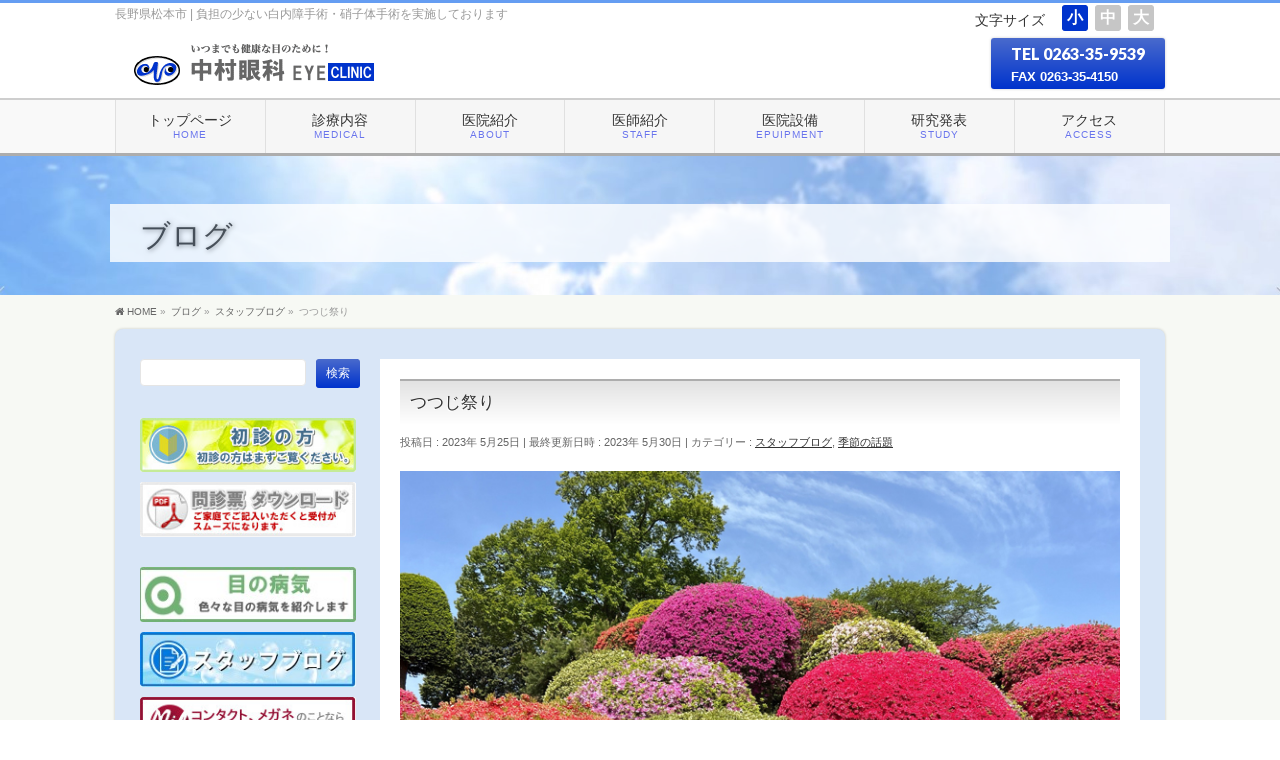

--- FILE ---
content_type: text/html; charset=UTF-8
request_url: http://www.nakamura-ganka.com/kisetsunowadai/57448
body_size: 56746
content:
<!DOCTYPE html>



<!--[if IE]>



<meta http-equiv="X-UA-Compatible" content="IE=Edge">



<![endif]-->



<html xmlns:fb="http://ogp.me/ns/fb#" lang="ja">



<head>



<meta charset="UTF-8" />



<link rel="start" href="https://www.nakamura-ganka.com" title="HOME" />







<!--[if lte IE 8]>
<link rel="stylesheet" type="text/css" media="all" href="http://www.nakamura-ganka.com/main/wp-content/themes/biz-vektor-child/style_oldie.css" />
<![endif]-->



<meta id="viewport" name="viewport" content="width=device-width, initial-scale=1">



<title>つつじ祭り | 医療法人 中村眼科</title>
<!--[if lt IE 9]><script src="http://www.nakamura-ganka.com/main/wp-content/themes/biz-vektor/js/html5.js"></script><![endif]-->
<meta name='robots' content='max-image-preview:large' />
	<style>img:is([sizes="auto" i], [sizes^="auto," i]) { contain-intrinsic-size: 3000px 1500px }</style>
	<link rel='dns-prefetch' href='//maxcdn.bootstrapcdn.com' />
<link rel='dns-prefetch' href='//fonts.googleapis.com' />
<link rel="alternate" type="application/rss+xml" title="医療法人 中村眼科 &raquo; フィード" href="https://www.nakamura-ganka.com/feed" />
<link rel="alternate" type="application/rss+xml" title="医療法人 中村眼科 &raquo; コメントフィード" href="https://www.nakamura-ganka.com/comments/feed" />
<link rel="alternate" type="application/rss+xml" title="医療法人 中村眼科 &raquo; つつじ祭り のコメントのフィード" href="https://www.nakamura-ganka.com/kisetsunowadai/57448/feed" />
<meta name="description" content="岡谷市鶴峯公園のつつじ祭りに行ってきました。 今年は５/３～５/１４まで開催されました。 一つ一つの株が大きく、きれいに丸く手入れがされてあり、美しく可憐なつつじたちでした。鶴峯公園がつつじの名所になったのは昭和初期。村でつつじを植えようと３００株を購入したところ、業者さんの勘違いで貸車３台分のつつじが届き、返品も出来ず、村民が何日もかけて植えたそうです。きれいなお花は心癒されますね。ゴールデンウイークの良い思い出になりました。" />
<style type="text/css">.keyColorBG,.keyColorBGh:hover,.keyColor_bg,.keyColor_bg_hover:hover{background-color: #adadad;}.keyColorCl,.keyColorClh:hover,.keyColor_txt,.keyColor_txt_hover:hover{color: #adadad;}.keyColorBd,.keyColorBdh:hover,.keyColor_border,.keyColor_border_hover:hover{border-color: #adadad;}.color_keyBG,.color_keyBGh:hover,.color_key_bg,.color_key_bg_hover:hover{background-color: #adadad;}.color_keyCl,.color_keyClh:hover,.color_key_txt,.color_key_txt_hover:hover{color: #adadad;}.color_keyBd,.color_keyBdh:hover,.color_key_border,.color_key_border_hover:hover{border-color: #adadad;}</style>
<script type="text/javascript">
/* <![CDATA[ */
window._wpemojiSettings = {"baseUrl":"https:\/\/s.w.org\/images\/core\/emoji\/16.0.1\/72x72\/","ext":".png","svgUrl":"https:\/\/s.w.org\/images\/core\/emoji\/16.0.1\/svg\/","svgExt":".svg","source":{"concatemoji":"http:\/\/www.nakamura-ganka.com\/main\/wp-includes\/js\/wp-emoji-release.min.js?ver=6.8.3"}};
/*! This file is auto-generated */
!function(s,n){var o,i,e;function c(e){try{var t={supportTests:e,timestamp:(new Date).valueOf()};sessionStorage.setItem(o,JSON.stringify(t))}catch(e){}}function p(e,t,n){e.clearRect(0,0,e.canvas.width,e.canvas.height),e.fillText(t,0,0);var t=new Uint32Array(e.getImageData(0,0,e.canvas.width,e.canvas.height).data),a=(e.clearRect(0,0,e.canvas.width,e.canvas.height),e.fillText(n,0,0),new Uint32Array(e.getImageData(0,0,e.canvas.width,e.canvas.height).data));return t.every(function(e,t){return e===a[t]})}function u(e,t){e.clearRect(0,0,e.canvas.width,e.canvas.height),e.fillText(t,0,0);for(var n=e.getImageData(16,16,1,1),a=0;a<n.data.length;a++)if(0!==n.data[a])return!1;return!0}function f(e,t,n,a){switch(t){case"flag":return n(e,"\ud83c\udff3\ufe0f\u200d\u26a7\ufe0f","\ud83c\udff3\ufe0f\u200b\u26a7\ufe0f")?!1:!n(e,"\ud83c\udde8\ud83c\uddf6","\ud83c\udde8\u200b\ud83c\uddf6")&&!n(e,"\ud83c\udff4\udb40\udc67\udb40\udc62\udb40\udc65\udb40\udc6e\udb40\udc67\udb40\udc7f","\ud83c\udff4\u200b\udb40\udc67\u200b\udb40\udc62\u200b\udb40\udc65\u200b\udb40\udc6e\u200b\udb40\udc67\u200b\udb40\udc7f");case"emoji":return!a(e,"\ud83e\udedf")}return!1}function g(e,t,n,a){var r="undefined"!=typeof WorkerGlobalScope&&self instanceof WorkerGlobalScope?new OffscreenCanvas(300,150):s.createElement("canvas"),o=r.getContext("2d",{willReadFrequently:!0}),i=(o.textBaseline="top",o.font="600 32px Arial",{});return e.forEach(function(e){i[e]=t(o,e,n,a)}),i}function t(e){var t=s.createElement("script");t.src=e,t.defer=!0,s.head.appendChild(t)}"undefined"!=typeof Promise&&(o="wpEmojiSettingsSupports",i=["flag","emoji"],n.supports={everything:!0,everythingExceptFlag:!0},e=new Promise(function(e){s.addEventListener("DOMContentLoaded",e,{once:!0})}),new Promise(function(t){var n=function(){try{var e=JSON.parse(sessionStorage.getItem(o));if("object"==typeof e&&"number"==typeof e.timestamp&&(new Date).valueOf()<e.timestamp+604800&&"object"==typeof e.supportTests)return e.supportTests}catch(e){}return null}();if(!n){if("undefined"!=typeof Worker&&"undefined"!=typeof OffscreenCanvas&&"undefined"!=typeof URL&&URL.createObjectURL&&"undefined"!=typeof Blob)try{var e="postMessage("+g.toString()+"("+[JSON.stringify(i),f.toString(),p.toString(),u.toString()].join(",")+"));",a=new Blob([e],{type:"text/javascript"}),r=new Worker(URL.createObjectURL(a),{name:"wpTestEmojiSupports"});return void(r.onmessage=function(e){c(n=e.data),r.terminate(),t(n)})}catch(e){}c(n=g(i,f,p,u))}t(n)}).then(function(e){for(var t in e)n.supports[t]=e[t],n.supports.everything=n.supports.everything&&n.supports[t],"flag"!==t&&(n.supports.everythingExceptFlag=n.supports.everythingExceptFlag&&n.supports[t]);n.supports.everythingExceptFlag=n.supports.everythingExceptFlag&&!n.supports.flag,n.DOMReady=!1,n.readyCallback=function(){n.DOMReady=!0}}).then(function(){return e}).then(function(){var e;n.supports.everything||(n.readyCallback(),(e=n.source||{}).concatemoji?t(e.concatemoji):e.wpemoji&&e.twemoji&&(t(e.twemoji),t(e.wpemoji)))}))}((window,document),window._wpemojiSettings);
/* ]]> */
</script>
<style id='wp-emoji-styles-inline-css' type='text/css'>

	img.wp-smiley, img.emoji {
		display: inline !important;
		border: none !important;
		box-shadow: none !important;
		height: 1em !important;
		width: 1em !important;
		margin: 0 0.07em !important;
		vertical-align: -0.1em !important;
		background: none !important;
		padding: 0 !important;
	}
</style>
<link rel='stylesheet' id='wp-block-library-css' href='http://www.nakamura-ganka.com/main/wp-includes/css/dist/block-library/style.min.css?ver=6.8.3' type='text/css' media='all' />
<style id='classic-theme-styles-inline-css' type='text/css'>
/*! This file is auto-generated */
.wp-block-button__link{color:#fff;background-color:#32373c;border-radius:9999px;box-shadow:none;text-decoration:none;padding:calc(.667em + 2px) calc(1.333em + 2px);font-size:1.125em}.wp-block-file__button{background:#32373c;color:#fff;text-decoration:none}
</style>
<style id='global-styles-inline-css' type='text/css'>
:root{--wp--preset--aspect-ratio--square: 1;--wp--preset--aspect-ratio--4-3: 4/3;--wp--preset--aspect-ratio--3-4: 3/4;--wp--preset--aspect-ratio--3-2: 3/2;--wp--preset--aspect-ratio--2-3: 2/3;--wp--preset--aspect-ratio--16-9: 16/9;--wp--preset--aspect-ratio--9-16: 9/16;--wp--preset--color--black: #000000;--wp--preset--color--cyan-bluish-gray: #abb8c3;--wp--preset--color--white: #ffffff;--wp--preset--color--pale-pink: #f78da7;--wp--preset--color--vivid-red: #cf2e2e;--wp--preset--color--luminous-vivid-orange: #ff6900;--wp--preset--color--luminous-vivid-amber: #fcb900;--wp--preset--color--light-green-cyan: #7bdcb5;--wp--preset--color--vivid-green-cyan: #00d084;--wp--preset--color--pale-cyan-blue: #8ed1fc;--wp--preset--color--vivid-cyan-blue: #0693e3;--wp--preset--color--vivid-purple: #9b51e0;--wp--preset--gradient--vivid-cyan-blue-to-vivid-purple: linear-gradient(135deg,rgba(6,147,227,1) 0%,rgb(155,81,224) 100%);--wp--preset--gradient--light-green-cyan-to-vivid-green-cyan: linear-gradient(135deg,rgb(122,220,180) 0%,rgb(0,208,130) 100%);--wp--preset--gradient--luminous-vivid-amber-to-luminous-vivid-orange: linear-gradient(135deg,rgba(252,185,0,1) 0%,rgba(255,105,0,1) 100%);--wp--preset--gradient--luminous-vivid-orange-to-vivid-red: linear-gradient(135deg,rgba(255,105,0,1) 0%,rgb(207,46,46) 100%);--wp--preset--gradient--very-light-gray-to-cyan-bluish-gray: linear-gradient(135deg,rgb(238,238,238) 0%,rgb(169,184,195) 100%);--wp--preset--gradient--cool-to-warm-spectrum: linear-gradient(135deg,rgb(74,234,220) 0%,rgb(151,120,209) 20%,rgb(207,42,186) 40%,rgb(238,44,130) 60%,rgb(251,105,98) 80%,rgb(254,248,76) 100%);--wp--preset--gradient--blush-light-purple: linear-gradient(135deg,rgb(255,206,236) 0%,rgb(152,150,240) 100%);--wp--preset--gradient--blush-bordeaux: linear-gradient(135deg,rgb(254,205,165) 0%,rgb(254,45,45) 50%,rgb(107,0,62) 100%);--wp--preset--gradient--luminous-dusk: linear-gradient(135deg,rgb(255,203,112) 0%,rgb(199,81,192) 50%,rgb(65,88,208) 100%);--wp--preset--gradient--pale-ocean: linear-gradient(135deg,rgb(255,245,203) 0%,rgb(182,227,212) 50%,rgb(51,167,181) 100%);--wp--preset--gradient--electric-grass: linear-gradient(135deg,rgb(202,248,128) 0%,rgb(113,206,126) 100%);--wp--preset--gradient--midnight: linear-gradient(135deg,rgb(2,3,129) 0%,rgb(40,116,252) 100%);--wp--preset--font-size--small: 13px;--wp--preset--font-size--medium: 20px;--wp--preset--font-size--large: 36px;--wp--preset--font-size--x-large: 42px;--wp--preset--spacing--20: 0.44rem;--wp--preset--spacing--30: 0.67rem;--wp--preset--spacing--40: 1rem;--wp--preset--spacing--50: 1.5rem;--wp--preset--spacing--60: 2.25rem;--wp--preset--spacing--70: 3.38rem;--wp--preset--spacing--80: 5.06rem;--wp--preset--shadow--natural: 6px 6px 9px rgba(0, 0, 0, 0.2);--wp--preset--shadow--deep: 12px 12px 50px rgba(0, 0, 0, 0.4);--wp--preset--shadow--sharp: 6px 6px 0px rgba(0, 0, 0, 0.2);--wp--preset--shadow--outlined: 6px 6px 0px -3px rgba(255, 255, 255, 1), 6px 6px rgba(0, 0, 0, 1);--wp--preset--shadow--crisp: 6px 6px 0px rgba(0, 0, 0, 1);}:where(.is-layout-flex){gap: 0.5em;}:where(.is-layout-grid){gap: 0.5em;}body .is-layout-flex{display: flex;}.is-layout-flex{flex-wrap: wrap;align-items: center;}.is-layout-flex > :is(*, div){margin: 0;}body .is-layout-grid{display: grid;}.is-layout-grid > :is(*, div){margin: 0;}:where(.wp-block-columns.is-layout-flex){gap: 2em;}:where(.wp-block-columns.is-layout-grid){gap: 2em;}:where(.wp-block-post-template.is-layout-flex){gap: 1.25em;}:where(.wp-block-post-template.is-layout-grid){gap: 1.25em;}.has-black-color{color: var(--wp--preset--color--black) !important;}.has-cyan-bluish-gray-color{color: var(--wp--preset--color--cyan-bluish-gray) !important;}.has-white-color{color: var(--wp--preset--color--white) !important;}.has-pale-pink-color{color: var(--wp--preset--color--pale-pink) !important;}.has-vivid-red-color{color: var(--wp--preset--color--vivid-red) !important;}.has-luminous-vivid-orange-color{color: var(--wp--preset--color--luminous-vivid-orange) !important;}.has-luminous-vivid-amber-color{color: var(--wp--preset--color--luminous-vivid-amber) !important;}.has-light-green-cyan-color{color: var(--wp--preset--color--light-green-cyan) !important;}.has-vivid-green-cyan-color{color: var(--wp--preset--color--vivid-green-cyan) !important;}.has-pale-cyan-blue-color{color: var(--wp--preset--color--pale-cyan-blue) !important;}.has-vivid-cyan-blue-color{color: var(--wp--preset--color--vivid-cyan-blue) !important;}.has-vivid-purple-color{color: var(--wp--preset--color--vivid-purple) !important;}.has-black-background-color{background-color: var(--wp--preset--color--black) !important;}.has-cyan-bluish-gray-background-color{background-color: var(--wp--preset--color--cyan-bluish-gray) !important;}.has-white-background-color{background-color: var(--wp--preset--color--white) !important;}.has-pale-pink-background-color{background-color: var(--wp--preset--color--pale-pink) !important;}.has-vivid-red-background-color{background-color: var(--wp--preset--color--vivid-red) !important;}.has-luminous-vivid-orange-background-color{background-color: var(--wp--preset--color--luminous-vivid-orange) !important;}.has-luminous-vivid-amber-background-color{background-color: var(--wp--preset--color--luminous-vivid-amber) !important;}.has-light-green-cyan-background-color{background-color: var(--wp--preset--color--light-green-cyan) !important;}.has-vivid-green-cyan-background-color{background-color: var(--wp--preset--color--vivid-green-cyan) !important;}.has-pale-cyan-blue-background-color{background-color: var(--wp--preset--color--pale-cyan-blue) !important;}.has-vivid-cyan-blue-background-color{background-color: var(--wp--preset--color--vivid-cyan-blue) !important;}.has-vivid-purple-background-color{background-color: var(--wp--preset--color--vivid-purple) !important;}.has-black-border-color{border-color: var(--wp--preset--color--black) !important;}.has-cyan-bluish-gray-border-color{border-color: var(--wp--preset--color--cyan-bluish-gray) !important;}.has-white-border-color{border-color: var(--wp--preset--color--white) !important;}.has-pale-pink-border-color{border-color: var(--wp--preset--color--pale-pink) !important;}.has-vivid-red-border-color{border-color: var(--wp--preset--color--vivid-red) !important;}.has-luminous-vivid-orange-border-color{border-color: var(--wp--preset--color--luminous-vivid-orange) !important;}.has-luminous-vivid-amber-border-color{border-color: var(--wp--preset--color--luminous-vivid-amber) !important;}.has-light-green-cyan-border-color{border-color: var(--wp--preset--color--light-green-cyan) !important;}.has-vivid-green-cyan-border-color{border-color: var(--wp--preset--color--vivid-green-cyan) !important;}.has-pale-cyan-blue-border-color{border-color: var(--wp--preset--color--pale-cyan-blue) !important;}.has-vivid-cyan-blue-border-color{border-color: var(--wp--preset--color--vivid-cyan-blue) !important;}.has-vivid-purple-border-color{border-color: var(--wp--preset--color--vivid-purple) !important;}.has-vivid-cyan-blue-to-vivid-purple-gradient-background{background: var(--wp--preset--gradient--vivid-cyan-blue-to-vivid-purple) !important;}.has-light-green-cyan-to-vivid-green-cyan-gradient-background{background: var(--wp--preset--gradient--light-green-cyan-to-vivid-green-cyan) !important;}.has-luminous-vivid-amber-to-luminous-vivid-orange-gradient-background{background: var(--wp--preset--gradient--luminous-vivid-amber-to-luminous-vivid-orange) !important;}.has-luminous-vivid-orange-to-vivid-red-gradient-background{background: var(--wp--preset--gradient--luminous-vivid-orange-to-vivid-red) !important;}.has-very-light-gray-to-cyan-bluish-gray-gradient-background{background: var(--wp--preset--gradient--very-light-gray-to-cyan-bluish-gray) !important;}.has-cool-to-warm-spectrum-gradient-background{background: var(--wp--preset--gradient--cool-to-warm-spectrum) !important;}.has-blush-light-purple-gradient-background{background: var(--wp--preset--gradient--blush-light-purple) !important;}.has-blush-bordeaux-gradient-background{background: var(--wp--preset--gradient--blush-bordeaux) !important;}.has-luminous-dusk-gradient-background{background: var(--wp--preset--gradient--luminous-dusk) !important;}.has-pale-ocean-gradient-background{background: var(--wp--preset--gradient--pale-ocean) !important;}.has-electric-grass-gradient-background{background: var(--wp--preset--gradient--electric-grass) !important;}.has-midnight-gradient-background{background: var(--wp--preset--gradient--midnight) !important;}.has-small-font-size{font-size: var(--wp--preset--font-size--small) !important;}.has-medium-font-size{font-size: var(--wp--preset--font-size--medium) !important;}.has-large-font-size{font-size: var(--wp--preset--font-size--large) !important;}.has-x-large-font-size{font-size: var(--wp--preset--font-size--x-large) !important;}
:where(.wp-block-post-template.is-layout-flex){gap: 1.25em;}:where(.wp-block-post-template.is-layout-grid){gap: 1.25em;}
:where(.wp-block-columns.is-layout-flex){gap: 2em;}:where(.wp-block-columns.is-layout-grid){gap: 2em;}
:root :where(.wp-block-pullquote){font-size: 1.5em;line-height: 1.6;}
</style>
<link rel='stylesheet' id='biz-cal-style-css' href='http://www.nakamura-ganka.com/main/wp-content/plugins/biz-calendar/biz-cal.css?ver=2.2.0' type='text/css' media='all' />
<link rel='stylesheet' id='tcd-maps-css' href='http://www.nakamura-ganka.com/main/wp-content/plugins/tcd-google-maps/admin.css?ver=6.8.3' type='text/css' media='all' />
<link rel='stylesheet' id='Biz_Vektor_common_style-css' href='http://www.nakamura-ganka.com/main/wp-content/themes/biz-vektor/css/bizvektor_common_min.css?ver=1.9.14' type='text/css' media='all' />
<link rel='stylesheet' id='Biz_Vektor_Design_style-css' href='http://www.nakamura-ganka.com/main/wp-content/plugins/biz-vektor-attract/css/attract.css?ver=1.0.0' type='text/css' media='all' />
<link rel='stylesheet' id='Biz_Vektor_plugin_sns_style-css' href='http://www.nakamura-ganka.com/main/wp-content/themes/biz-vektor/plugins/sns/style_bizvektor_sns.css?ver=6.8.3' type='text/css' media='all' />
<link rel='stylesheet' id='Biz_Vektor_add_font_awesome-css' href='//maxcdn.bootstrapcdn.com/font-awesome/4.3.0/css/font-awesome.min.css?ver=6.8.3' type='text/css' media='all' />
<link rel='stylesheet' id='Biz_Vektor_add_web_fonts-css' href='//fonts.googleapis.com/css?family=Droid+Sans%3A700%7CLato%3A900%7CAnton&#038;ver=6.8.3' type='text/css' media='all' />
<style id='akismet-widget-style-inline-css' type='text/css'>

			.a-stats {
				--akismet-color-mid-green: #357b49;
				--akismet-color-white: #fff;
				--akismet-color-light-grey: #f6f7f7;

				max-width: 350px;
				width: auto;
			}

			.a-stats * {
				all: unset;
				box-sizing: border-box;
			}

			.a-stats strong {
				font-weight: 600;
			}

			.a-stats a.a-stats__link,
			.a-stats a.a-stats__link:visited,
			.a-stats a.a-stats__link:active {
				background: var(--akismet-color-mid-green);
				border: none;
				box-shadow: none;
				border-radius: 8px;
				color: var(--akismet-color-white);
				cursor: pointer;
				display: block;
				font-family: -apple-system, BlinkMacSystemFont, 'Segoe UI', 'Roboto', 'Oxygen-Sans', 'Ubuntu', 'Cantarell', 'Helvetica Neue', sans-serif;
				font-weight: 500;
				padding: 12px;
				text-align: center;
				text-decoration: none;
				transition: all 0.2s ease;
			}

			/* Extra specificity to deal with TwentyTwentyOne focus style */
			.widget .a-stats a.a-stats__link:focus {
				background: var(--akismet-color-mid-green);
				color: var(--akismet-color-white);
				text-decoration: none;
			}

			.a-stats a.a-stats__link:hover {
				filter: brightness(110%);
				box-shadow: 0 4px 12px rgba(0, 0, 0, 0.06), 0 0 2px rgba(0, 0, 0, 0.16);
			}

			.a-stats .count {
				color: var(--akismet-color-white);
				display: block;
				font-size: 1.5em;
				line-height: 1.4;
				padding: 0 13px;
				white-space: nowrap;
			}
		
</style>
<link rel='stylesheet' id='fancybox-css' href='http://www.nakamura-ganka.com/main/wp-content/plugins/easy-fancybox/fancybox/1.5.4/jquery.fancybox.min.css?ver=6.8.3' type='text/css' media='screen' />
<style id='fancybox-inline-css' type='text/css'>
#fancybox-outer{background:#ffffff}#fancybox-content{background:#ffffff;border-color:#ffffff;color:#000000;}#fancybox-title,#fancybox-title-float-main{color:#fff}
</style>
<script type="text/javascript" src="http://www.nakamura-ganka.com/main/wp-includes/js/jquery/jquery.min.js?ver=3.7.1" id="jquery-core-js"></script>
<script type="text/javascript" src="http://www.nakamura-ganka.com/main/wp-includes/js/jquery/jquery-migrate.min.js?ver=3.4.1" id="jquery-migrate-js"></script>
<script type="text/javascript" id="biz-cal-script-js-extra">
/* <![CDATA[ */
var bizcalOptions = {"holiday_title":"\u6587\u5b57\u8272\uff1a\u4f11\u8a3a\u65e5\uff08\u81e8\u6642\u4f11\u8a3a\u542b\uff09","sun":"on","wed":"on","temp_holidays":"2025-10-10\r\n2025-10-11\r\n2025-10-13\r\n2025-11-03\r\n2025-11-24\r\n2025-12-29\r\n2025-12-30\r\n2026-01-01\r\n2026-01-02\r\n2026-01-03\r\n2026-01-12\r\n2026-02-23\r\n2026-03-20","temp_weekdays":"","eventday_title":"\u6587\u5b57\u8272\uff1a\u624b\u8853\u65e5\uff08\u6df7\u96d1\u304c\u4e88\u60f3\u3055\u308c\u307e\u3059\uff09","eventday_url":"","eventdays":"2025-10-04\r\n2025-10-18\r\n2025-11-01\r\n2025-11-15\r\n2025-12-06\r\n2025-12-13\r\n2026-01-10\r\n2026-01-24\r\n2026-02-14\r\n2026-02-28","month_limit":"\u6307\u5b9a","nextmonthlimit":"3","prevmonthlimit":"0","plugindir":"http:\/\/www.nakamura-ganka.com\/main\/wp-content\/plugins\/biz-calendar\/","national_holiday":""};
/* ]]> */
</script>
<script type="text/javascript" src="http://www.nakamura-ganka.com/main/wp-content/plugins/biz-calendar/calendar.js?ver=2.2.0" id="biz-cal-script-js"></script>
<link rel="https://api.w.org/" href="https://www.nakamura-ganka.com/wp-json/" /><link rel="alternate" title="JSON" type="application/json" href="https://www.nakamura-ganka.com/wp-json/wp/v2/posts/57448" /><link rel="EditURI" type="application/rsd+xml" title="RSD" href="https://www.nakamura-ganka.com/main/xmlrpc.php?rsd" />
<link rel="canonical" href="https://www.nakamura-ganka.com/kisetsunowadai/57448" />
<link rel='shortlink' href='https://www.nakamura-ganka.com/?p=57448' />
<link rel="alternate" title="oEmbed (JSON)" type="application/json+oembed" href="https://www.nakamura-ganka.com/wp-json/oembed/1.0/embed?url=https%3A%2F%2Fwww.nakamura-ganka.com%2Fkisetsunowadai%2F57448" />
<link rel="alternate" title="oEmbed (XML)" type="text/xml+oembed" href="https://www.nakamura-ganka.com/wp-json/oembed/1.0/embed?url=https%3A%2F%2Fwww.nakamura-ganka.com%2Fkisetsunowadai%2F57448&#038;format=xml" />
<script type="text/javascript">var ex_js = {"text":"example_text","url":"http:\/\/memocarilog.info\/"}</script>
<!-- [ COSMO CUSTOM OGP ] -->
<meta property="og:site_name" content="医療法人 中村眼科" />
<meta property="og:url" content="https://www.nakamura-ganka.com/kisetsunowadai/57448" />
<meta property="fb:app_id" content="" />
<meta property="og:type" content="article" />
<meta property="og:title" content="つつじ祭り | 医療法人 中村眼科" />
<meta property="og:description" content="岡谷市鶴峯公園のつつじ祭りに行ってきました。   今年は５/３～５/１４まで開催されました。   一つ一つの株が大きく、きれいに丸く手入れがされてあり、美しく可憐なつつじたちでした。  鶴峯公園がつつじの名所になったのは昭和初期。村でつつじを植えようと３００株を購入したところ、業者さんの勘違いで貸車３台分のつつじが届き、返品も出来ず、村民が何日もかけて植えたそうです。  きれいなお花は心癒されますね。ゴールデンウイークの良い思い出になりました。" />
<!-- [ /COSMO CUSTOM OGP ] -->
<!--[if lte IE 8]>
<link rel="stylesheet" type="text/css" media="all" href="http://www.nakamura-ganka.com/main/wp-content/plugins/biz-vektor-attract/css/attract_old_ie.css" />
<![endif]-->
<link rel="pingback" href="http://www.nakamura-ganka.com/main/xmlrpc.php" />
		<style type="text/css" id="wp-custom-css">
			/* 休日の背景色 */
#biz_calendar table.bizcal .holiday {
    background-color: #FA979B;
    color: #FF2893;
    font-weight: bolder;
}

/* イベント開催日の背景色 */
		</style>
		<style type="text/css">
/*-------------------------------------------*/
/*	color
/*-------------------------------------------*/
.moreLink a:after,
.content .infoList .infoDate,
.content .infoList .infoListBox div.entryTxtBox p.entryMeta .infoDate,
.content .infoList .infoListBox div.entryTxtBox h4.entryTitle a:hover,
#topPr a:hover,
.content ul li,
a,
a:hover,
a:active { color:#0033cc;  }

#header,
#gMenu,
#main,
#panList,
#pagetop{ background-color:#f7f9f4; }
#header { border-top-color:#659df2; }
#gMenu .menu li a{ border-bottom-color:#e0e0e0;}
#gMenu .menu li a span { color:#659df2; }
#panList .innerBox ul a:hover { color:#0033cc; }

.content h2,
.content h1.contentTitle,
.content h1.entryPostTitle,
.content .sideWidget h4 { border-top-color:#adadad; 
	background: #e2e2e2; /* Old browsers */
	background: -moz-linear-gradient(top,  #e2e2e2 0%, #ffffff 100%); /* FF3.6+ */
	background: -webkit-gradient(linear, left top, left bottom, color-stop(0%,#e2e2e2), color-stop(100%,#ffffff )); /* Chrome,Safari4+ */
	background: -webkit-linear-gradient(top,  #e2e2e2 0%,#ffffff 100%); /* Chrome10+,Safari5.1+ */
	background: -o-linear-gradient(top,  #e2e2e2 0%,#ffffff 100%); /* Opera 11.10+ */
	background: -ms-linear-gradient(top,  #e2e2e2 0%,#ffffff 100%); /* IE10+ */
	background: linear-gradient(to bottom,  #e2e2e2 0%,#ffffff 100%); /* W3C */
	filter: progid:DXImageTransform.Microsoft.gradient( startColorstr='#e2e2e2', endColorstr='#ffffff',GradientType=0 ); /* IE6-9 */
	background: linear-gradient(to bottom, #e2e2e2, #ffffff);/* IE10+, W3C */
}
.content h3 { border-left-color:#0033cc; }
.content h4 { color:#0033cc; }
.content .mainFootContact p.mainFootTxt span.mainFootTel { color:#0033cc; }
.content .infoList .rssBtn a,
.content .infoList .infoCate a { background:#adadad; }
.content .infoList .rssBtn a:hover,
.content .infoList .infoCate a:hover { background-color: #659df2; }

.paging span,
.paging a	{ color:#659df2; border-color:#659df2;}
.paging span.current	{ background-color:#659df2;}

#gMenu .assistive-text,
.sideTower .localHead { border-top-color: #adadad; background:#659df2; }

	/* アクティブのページ */
.sideTower .ttBox a:hover,
.sideTower .localSection li a:hover,
.sideTower .sideWidget li a:hover,
.sideTower .sideWidget li.current_page_item li a:hover,
.sideTower .sideWidget li li.current_page_item a,
.sideTower .sideWidget li.current_page_item > a,
.sideTower .sideWidget li.current-cat > a	{ color:#0033cc; }

#siteBottom,
#footer { background-color: #659df2; }
#footMenu { border-top-color: #adadad; background-color: #659df2; }

.content #topPr h3 a:hover,
.content .infoList ul li .infoTxt a:hover,
.moreLink a:hover,
.content dt,
.content ul.linkList li a:hover,
.content .infoList ul li a:hover,
.content #sitemapPostList h5 a:hover,
.content .childPageBox ul li a:hover,
.content .childPageBox ul li.current_page_item a,
.content .child_page_block p a:hover { color:#0033cc;  }

#siteBottom a:hover,
#siteBottomInner.innerBox #powerd a:hover,
#footerSiteMap .menu a:hover,
#footMenu .menu li a:hover,
#siteBottomInner.innerBox #powerd,
#siteBottomInner.innerBox #powerd a { color:#e2e2e2; }

a.btn,
.linkBtn a,
input[type=button],
input[type=submit],
a.btn,
.linkBtn a:hover,
.content .mainFootContact .mainFootBt a,
.sideTower li.sideBnr#sideContact a,
#header #headContact.itemClose #headContactInner:before,
#header #headContact{ 
	background: #0033cc;  /* Old browsers */
	background: -moz-linear-gradient(top,  #496acc 0%, #0033cc 100%); /* FF3.6+ */
	background: -webkit-gradient(linear, left top, left bottom, color-stop(0%,#496acc), color-stop(100%,#0033cc )); /* Chrome,Safari4+ */
	background: -webkit-linear-gradient(top,  #496acc 0%,#0033cc 100%); /* Chrome10+,Safari5.1+ */
	background: -o-linear-gradient(top,  #496acc 0%,#0033cc 100%); /* Opera 11.10+ */
	background: -ms-linear-gradient(top,  #496acc 0%,#0033cc 100%); /* IE10+ */
	background: linear-gradient(to bottom,  #496acc 0%,#0033cc 100%); /* W3C */
	filter: progid:DXImageTransform.Microsoft.gradient( startColorstr='#496acc', endColorstr='#0033cc',GradientType=0 ); /* IE6-9 */
	background: linear-gradient(to bottom, #496acc, #0033cc);/* IE10+, W3C */
}
a:hover.btn,
.linkBtn a:hover,
input:hover[type=button],
input:hover[type=submit],
a:hover.btn,
.linkBtn a:hover,
.content .mainFootContact .mainFootBt a:hover,
.sideTower li.sideBnr#sideContact a:hover,
.sideTower li.sideBnr#sideContact a:hover,
#header #headContact.itemOpen #headContactInner:before,
#header #headContact:hover{ 
	background: #496acc; /* Old browsers */
	background: -moz-linear-gradient(top,  #0033cc 0%, #496acc 100%); /* FF3.6+ */
	background: -webkit-gradient(linear, left top, left bottom, color-stop(0%,#0033cc), color-stop(100%,#496acc )); /* Chrome,Safari4+ */
	background: -webkit-linear-gradient(top,  #0033cc 0%,#496acc 100%); /* Chrome10+,Safari5.1+ */
	background: -o-linear-gradient(top,  #0033cc 0%,#496acc 100%); /* Opera 11.10+ */
	background: -ms-linear-gradient(top,  #0033cc 0%,#496acc 100%); /* IE10+ */
	background: linear-gradient(to bottom,  #0033cc 0%,#496acc 100%); /* W3C */
	filter: progid:DXImageTransform.Microsoft.gradient( startColorstr='#0033cc', endColorstr='#496acc',GradientType=0 ); /* IE6-9 */
	background: linear-gradient(to bottom, #0033cc, #496acc);/* IE10+, W3C */
}

@media (max-width: 769px) {
#gMenu .menu li > a:hover,
#gMenu .menu li.current_page_item > a,
#gMenu .menu li.current-menu-item > a { background: #e2e2e2; }
}

@media (min-width: 660px) {
#pageTitBnr { background-color:#e2e2e2; }
}
@media (min-width: 770px) {
#headerTop { border-top-color:#659df2; }	
#gMenu { border-bottom-color:#adadad; }
#gMenu .menu { border-left-color : #e0e0e0; }
#gMenu .menu > li > a { border-right-color: #e0e0e0; background-color: #f7f9f4; }
#gMenu .menu li.current_page_item > a,
#gMenu .menu li.current-menu-item > a,
#gMenu .menu li > a:hover{
	background: #e2e2e2; /* Old browsers */
	background: -moz-linear-gradient(top,  #f7f9f4 0%, #e2e2e2 100%); /* FF3.6+ */
	background: -webkit-gradient(linear, left top, left bottom, color-stop(0%,#f7f9f4), color-stop(100%,#e2e2e2 )); /* Chrome,Safari4+ */
	background: -webkit-linear-gradient(top,  #f7f9f4 0%,#e2e2e2 100%); /* Chrome10+,Safari5.1+ */
	background: -o-linear-gradient(top,  #f7f9f4 0%,#e2e2e2 100%); /* Opera 11.10+ */
	background: -ms-linear-gradient(top,  #f7f9f4 0%,#e2e2e2 100%); /* IE10+ */
	background: linear-gradient(to bottom,  #f7f9f4 0%,#e2e2e2 100%); /* W3C */
	filter: progid:DXImageTransform.Microsoft.gradient( startColorstr='#f7f9f4', endColorstr='#e2e2e2',GradientType=0 ); /* IE6-9 */
	background: linear-gradient(to bottom, #f7f9f4, #e2e2e2);/* IE10+, W3C */
}
#gMenu .menu li:hover li a:hover { color:#0033cc;  }
#pageTitBnr #pageTitInner #pageTit{ background-color:#659df2; }
}

@media (min-width: 770px){
#header #headContact.itemClose:after,
#header #headContact.itemClose #headContactInner:before{display:none;}
#header #headContact.itemClose #headContactInner { display: block; text-align: center;}
#header #headContact.itemClose{ padding:8px; }
#header #headContact.itemOpen #headContactInner{text-align: center;}
}

#pageTitBnr #pageTitInner { background: url('https://www.nakamura-ganka.com/main/wp-content/uploads/2017/07/contents_title_bg13.jpg') left 50% no-repeat; }

</style>
<!--[if lte IE 8]>
<style type="text/css">
#gMenu .menu li > a:hover,
#gMenu .menu li.current_page_item > a,
#gMenu .menu li.current-menu-item > a { background: #e2e2e2; }

#pageTitBnr { background-color:#e2e2e2; }

#headerTop { border-top-color:#659df2; }	
#gMenu { border-bottom-color:#adadad; }
#gMenu .menu { border-left-color : #e0e0e0; }
#gMenu .menu > li > a { border-right-color: #e0e0e0; background-color: #f7f9f4; }
#gMenu .menu li.current_page_item > a,
#gMenu .menu li.current-menu-item > a,
#gMenu .menu li > a:hover{
	background: #e2e2e2; /* Old browsers */
	background: -moz-linear-gradient(top,  #f7f9f4 0%, #e2e2e2 100%); /* FF3.6+ */
	background: -webkit-gradient(linear, left top, left bottom, color-stop(0%,#f7f9f4), color-stop(100%,#e2e2e2 )); /* Chrome,Safari4+ */
	background: -webkit-linear-gradient(top,  #f7f9f4 0%,#e2e2e2 100%); /* Chrome10+,Safari5.1+ */
	background: -o-linear-gradient(top,  #f7f9f4 0%,#e2e2e2 100%); /* Opera 11.10+ */
	background: -ms-linear-gradient(top,  #f7f9f4 0%,#e2e2e2 100%); /* IE10+ */
	background: linear-gradient(to bottom,  #f7f9f4 0%,#e2e2e2 100%); /* W3C */
	filter: progid:DXImageTransform.Microsoft.gradient( startColorstr='#f7f9f4', endColorstr='#e2e2e2',GradientType=0 ); /* IE6-9 */
	background: linear-gradient(to bottom, #f7f9f4, #e2e2e2);/* IE10+, W3C */
}
#gMenu .menu li:hover li a:hover { color:#0033cc;  }
#pageTitBnr #pageTitInner #pageTit{ background-color:#659df2; }
</style>
<![endif]-->


	<style type="text/css">
/*-------------------------------------------*/
/*	menu divide
/*-------------------------------------------*/
@media (min-width: 970px) { #gMenu .menu > li { width:14.28%; text-align:center; } }
</style>
<!--[if lte IE 8]>
<style type="text/css">
#gMenu .menu li { width:px; text-align:center; }
#gMenu .menu li.current_page_item,
#gMenu .menu li.current_page_ancestor { width:px; }
</style>
<![endif]-->
<style type="text/css">
/*-------------------------------------------*/
/*	font
/*-------------------------------------------*/
h1,h2,h3,h4,h4,h5,h6,#header #site-title,#pageTitBnr #pageTitInner #pageTit,#content .leadTxt,#sideTower .localHead {font-family: "ヒラギノ角ゴ Pro W3","Hiragino Kaku Gothic Pro","メイリオ",Meiryo,Osaka,"ＭＳ Ｐゴシック","MS PGothic",sans-serif; }
#pageTitBnr #pageTitInner #pageTit { font-weight:lighter; }
#gMenu .menu li a strong {font-family: "ヒラギノ角ゴ Pro W3","Hiragino Kaku Gothic Pro","メイリオ",Meiryo,Osaka,"ＭＳ Ｐゴシック","MS PGothic",sans-serif; }
</style>
<link rel="stylesheet" href="http://www.nakamura-ganka.com/main/wp-content/themes/biz-vektor-child/style.css" type="text/css" media="all" />

<script type="text/javascript" src="http://www.nakamura-ganka.com/main/wp-content/themes/biz-vektor-child/jquery.js"></script>
<script type="text/javascript" src="http://www.nakamura-ganka.com/main/wp-content/themes/biz-vektor-child/fontchenge.js"></script>
<script type="text/javascript" src="http://www.nakamura-ganka.com/main/wp-content/themes/biz-vektor-child/jquery.cookie.js"></script>

<meta name="google-site-verification" content="0c5Bmh011RwhUWqcdYza2LvP6Dhex6825tCidTKxC58" />
</head>







<body class="wp-singular post-template-default single single-post postid-57448 single-format-standard wp-theme-biz-vektor wp-child-theme-biz-vektor-child two-column left-sidebar">







<div id="fb-root"></div>







<div id="wrap">














<!-- [ #headerTop ] -->









<div id="headerTop">



<div class="innerBox">



<div id="site-description">長野県松本市 | 負担の少ない白内障手術・硝子体手術を実施しております</div>



</div>



</div><!-- [ /#headerTop ] -->







<!-- [ #header ] -->



<div id="header">


<div id="changeArea">
<div id="font">
<div id="textsize">
<p>文字サイズ</p>
</div>
   <ul>
      <li>小</li>
      <li>中</li>
      <li>大</li>
   </ul>
</div>
</div>

<div id="headerInner" class="innerBox">



<!-- [ #headLogo ] -->






<div id="site-title">



<a href="https://www.nakamura-ganka.com/" title="医療法人 中村眼科" rel="home">



<img src="//www.nakamura-ganka.com/main/wp-content/uploads/2017/07/logo.gif" alt="医療法人 中村眼科" />


</a>



</div>



<!-- [ /#headLogo ] -->







<!-- [ #headContact ] -->



<div id="headContact" class="itemClose" onclick="showHide('headContact');"><div id="headContactInner">
<div id="headContactTel">TEL 0263-35-9539</div>
<div id="headContactTime">FAX 0263-35-4150</div>
</div></div>


<!-- [ /#headContact ] -->







</div>



<!-- #headerInner -->



</div>



<!-- [ /#header ] -->











<!-- [ #gMenu ] -->



<div id="gMenu" class="itemClose">



<div id="gMenuInner" class="innerBox">



<h3 class="assistive-text" onclick="showHide('gMenu');"><span>MENU</span></h3>



<div class="skip-link screen-reader-text">



	<a href="#content" title="メニューを飛ばす">メニューを飛ばす</a>



</div>
<div class="menu-gnavi-container"><ul id="menu-gnavi" class="menu"><li id="menu-item-8368" class="menu-item menu-item-type-custom menu-item-object-custom"><a href="https://www.nakamura-ganka.com/#main"><strong>トップページ<span>HOME</span></strong></a></li>
<li id="menu-item-1371" class="menu-item menu-item-type-post_type menu-item-object-page menu-item-has-children"><a href="https://www.nakamura-ganka.com/medical"><strong>診療内容<span>MEDICAL</span></strong></a>
<ul class="sub-menu">
	<li id="menu-item-8590" class="menu-item menu-item-type-post_type menu-item-object-page"><a href="https://www.nakamura-ganka.com/medical/general">一般診療</a></li>
	<li id="menu-item-8509" class="menu-item menu-item-type-post_type menu-item-object-page"><a href="https://www.nakamura-ganka.com/medical/cataract">白内障手術</a></li>
	<li id="menu-item-8510" class="menu-item menu-item-type-post_type menu-item-object-page"><a href="https://www.nakamura-ganka.com/medical/vitreous">硝子体手術</a></li>
	<li id="menu-item-8511" class="menu-item menu-item-type-post_type menu-item-object-page"><a href="https://www.nakamura-ganka.com/medical/vegf">抗ＶＥＧＦ薬治療</a></li>
	<li id="menu-item-8512" class="menu-item menu-item-type-post_type menu-item-object-page"><a href="https://www.nakamura-ganka.com/medical/laser">レーザー診療</a></li>
	<li id="menu-item-8514" class="menu-item menu-item-type-post_type menu-item-object-page"><a href="https://www.nakamura-ganka.com/medical/jyakushi">弱視の治療</a></li>
	<li id="menu-item-8516" class="menu-item menu-item-type-post_type menu-item-object-page"><a href="https://www.nakamura-ganka.com/medical/kinshi">小児の近視進行抑制治療</a></li>
</ul>
</li>
<li id="menu-item-1373" class="menu-item menu-item-type-post_type menu-item-object-page"><a href="https://www.nakamura-ganka.com/about2"><strong>医院紹介<span>ABOUT</span></strong></a></li>
<li id="menu-item-1372" class="menu-item menu-item-type-post_type menu-item-object-page"><a href="https://www.nakamura-ganka.com/doctors"><strong>医師紹介<span>STAFF</span></strong></a></li>
<li id="menu-item-1386" class="menu-item menu-item-type-post_type menu-item-object-page menu-item-has-children"><a href="https://www.nakamura-ganka.com/epuipment2"><strong>医院設備<span>EPUIPMENT</span></strong></a>
<ul class="sub-menu">
	<li id="menu-item-8593" class="menu-item menu-item-type-post_type menu-item-object-page"><a href="https://www.nakamura-ganka.com/epuipment2/foreign">外来</a></li>
	<li id="menu-item-8493" class="menu-item menu-item-type-post_type menu-item-object-page"><a href="https://www.nakamura-ganka.com/epuipment2/operating_room">手術室</a></li>
</ul>
</li>
<li id="menu-item-8508" class="menu-item menu-item-type-post_type menu-item-object-page"><a href="https://www.nakamura-ganka.com/presentation"><strong>研究発表<span>STUDY</span></strong></a></li>
<li id="menu-item-1385" class="menu-item menu-item-type-post_type menu-item-object-page"><a href="https://www.nakamura-ganka.com/access2"><strong>アクセス<span>ACCESS</span></strong></a></li>
</ul></div>
</div><!-- [ /#gMenuInner ] -->



</div>



<!-- [ /#gMenu ] -->

















<div id="pageTitBnr">
<div class="innerBox">
<div id="pageTitInner">
<div id="pageTit">
ブログ</div>
</div><!-- [ /#pageTitInner ] -->
</div>
</div><!-- [ /#pageTitBnr ] -->



<!-- [ #panList ] -->
<div id="panList">
<div id="panListInner" class="innerBox">
<ul><li id="panHome"><a href="https://www.nakamura-ganka.com"><span>HOME</span></a> &raquo; </li><li itemscope itemtype="http://data-vocabulary.org/Breadcrumb"><a href="https://www.nakamura-ganka.com/blog_top" itemprop="url"><span itemprop="title">ブログ</span></a> &raquo; </li><li itemscope itemtype="http://data-vocabulary.org/Breadcrumb"><a href="https://www.nakamura-ganka.com/category/staffblog" itemprop="url"><span itemprop="title">スタッフブログ</span></a> &raquo; </li><li><span>つつじ祭り</span></li></ul></div>
</div>
<!-- [ /#panList ] -->










<div id="main">
<!-- [ #container ] -->
<div id="container" class="innerBox">
	<!-- [ #content ] -->
	<div id="content" class="content">

<!-- [ #post- ] -->
<div id="post-57448" class="post-57448 post type-post status-publish format-standard hentry category-staffblog category-kisetsunowadai">
		<h1 class="entryPostTitle entry-title">つつじ祭り</h1>
	<div class="entry-meta">
<span class="published">投稿日 : 2023年 5月25日</span>
<span class="updated entry-meta-items">最終更新日時 : 2023年 5月30日</span>
<span class="vcard author entry-meta-items">投稿者 : <span class="fn">中村眼科</span></span>
<span class="tags entry-meta-items">カテゴリー :  <a href="https://www.nakamura-ganka.com/category/staffblog" rel="tag">スタッフブログ</a>, <a href="https://www.nakamura-ganka.com/category/kisetsunowadai" rel="tag">季節の話題</a></span>
</div>
<!-- .entry-meta -->	<div class="entry-content post-content">
		<p><img fetchpriority="high" decoding="async" class="aligncenter size-full wp-image-57458" src="https://www.nakamura-ganka.com/main/wp-content/uploads/2023/05/23tutuji01.jpg" alt="" width="750" height="563" srcset="https://www.nakamura-ganka.com/main/wp-content/uploads/2023/05/23tutuji01.jpg 750w, https://www.nakamura-ganka.com/main/wp-content/uploads/2023/05/23tutuji01-300x225.jpg 300w" sizes="(max-width: 750px) 100vw, 750px" />岡谷市鶴峯公園のつつじ祭りに行ってきました。</p>
<p><img decoding="async" class="aligncenter size-full wp-image-57456" src="https://www.nakamura-ganka.com/main/wp-content/uploads/2023/05/23tutuji08.jpg" alt="" width="750" height="563" srcset="https://www.nakamura-ganka.com/main/wp-content/uploads/2023/05/23tutuji08.jpg 750w, https://www.nakamura-ganka.com/main/wp-content/uploads/2023/05/23tutuji08-300x225.jpg 300w" sizes="(max-width: 750px) 100vw, 750px" /> <img decoding="async" class="aligncenter size-full wp-image-57455" src="https://www.nakamura-ganka.com/main/wp-content/uploads/2023/05/23tutuji07.jpg" alt="" width="750" height="542" srcset="https://www.nakamura-ganka.com/main/wp-content/uploads/2023/05/23tutuji07.jpg 750w, https://www.nakamura-ganka.com/main/wp-content/uploads/2023/05/23tutuji07-300x217.jpg 300w" sizes="(max-width: 750px) 100vw, 750px" />今年は５/３～５/１４まで開催されました。</p>
<p><img loading="lazy" decoding="async" class="aligncenter size-full wp-image-57454" src="https://www.nakamura-ganka.com/main/wp-content/uploads/2023/05/23tutuji06.jpg" alt="" width="525" height="700" srcset="https://www.nakamura-ganka.com/main/wp-content/uploads/2023/05/23tutuji06.jpg 525w, https://www.nakamura-ganka.com/main/wp-content/uploads/2023/05/23tutuji06-225x300.jpg 225w" sizes="auto, (max-width: 525px) 100vw, 525px" /> <img loading="lazy" decoding="async" class="aligncenter size-full wp-image-57453" src="https://www.nakamura-ganka.com/main/wp-content/uploads/2023/05/23tutuji05.jpg" alt="" width="750" height="563" srcset="https://www.nakamura-ganka.com/main/wp-content/uploads/2023/05/23tutuji05.jpg 750w, https://www.nakamura-ganka.com/main/wp-content/uploads/2023/05/23tutuji05-300x225.jpg 300w" sizes="auto, (max-width: 750px) 100vw, 750px" />一つ一つの株が大きく、きれいに丸く手入れがされてあり、美しく可憐なつつじたちでした。</p>
<p><img loading="lazy" decoding="async" class="aligncenter size-full wp-image-57452" src="https://www.nakamura-ganka.com/main/wp-content/uploads/2023/05/23tutuji04.jpg" alt="" width="750" height="581" srcset="https://www.nakamura-ganka.com/main/wp-content/uploads/2023/05/23tutuji04.jpg 750w, https://www.nakamura-ganka.com/main/wp-content/uploads/2023/05/23tutuji04-300x232.jpg 300w" sizes="auto, (max-width: 750px) 100vw, 750px" /><img loading="lazy" decoding="async" class="aligncenter size-full wp-image-57450" src="https://www.nakamura-ganka.com/main/wp-content/uploads/2023/05/23tutuji02.jpg" alt="" width="750" height="563" srcset="https://www.nakamura-ganka.com/main/wp-content/uploads/2023/05/23tutuji02.jpg 750w, https://www.nakamura-ganka.com/main/wp-content/uploads/2023/05/23tutuji02-300x225.jpg 300w" sizes="auto, (max-width: 750px) 100vw, 750px" />鶴峯公園がつつじの名所になったのは昭和初期。村でつつじを植えようと３００株を購入したところ、業者さんの勘違いで貸車３台分のつつじが届き、返品も出来ず、村民が何日もかけて植えたそうです。</p>
<p><img loading="lazy" decoding="async" class="aligncenter size-full wp-image-57451" src="https://www.nakamura-ganka.com/main/wp-content/uploads/2023/05/23tutuji03.jpg" alt="" width="750" height="563" srcset="https://www.nakamura-ganka.com/main/wp-content/uploads/2023/05/23tutuji03.jpg 750w, https://www.nakamura-ganka.com/main/wp-content/uploads/2023/05/23tutuji03-300x225.jpg 300w" sizes="auto, (max-width: 750px) 100vw, 750px" />きれいなお花は心癒されますね。ゴールデンウイークの良い思い出になりました。</p>
		
		<div class="entry-utility">
					</div>
		<!-- .entry-utility -->
	</div><!-- .entry-content -->



<div id="nav-below" class="navigation">
	<div class="nav-previous"><a href="https://www.nakamura-ganka.com/eye_byouki/57398" rel="prev"><span class="meta-nav">&larr;</span> ３歳児健診における視力検査の重要性</a></div>
	<div class="nav-next"><a href="https://www.nakamura-ganka.com/staffblog/57472" rel="next">風邪と結膜炎 <span class="meta-nav">&rarr;</span></a></div>
</div><!-- #nav-below -->
</div>
<!-- [ /#post- ] -->


<div id="comments">





</div><!-- #comments -->



</div>
<!-- [ /#content ] -->

<!-- [ #sideTower ] -->
<div id="sideTower" class="sideTower">
<div class="sideWidget widget widget_search" id="search-4"><form role="search" method="get" id="searchform" class="searchform" action="https://www.nakamura-ganka.com/">
				<div>
					<label class="screen-reader-text" for="s">検索:</label>
					<input type="text" value="" name="s" id="s" />
					<input type="submit" id="searchsubmit" value="検索" />
				</div>
			</form></div><div class="sideWidget widget widget_black_studio_tinymce" id="black-studio-tinymce-6"><div class="textwidget"><ol id="sidetower_bn">
 	<li><a href="http://www.nakamura-ganka.com/syosin_qa"><img class="aligncenter wp-image-8500 size-full" src="http://www.nakamura-ganka.com/main/wp-content/uploads/2017/07/f63451d35f0a5366082c73845bcb58cd-1.jpg" alt="初診の方" width="268" height="67" /></a></li>
 	<li><a href="http://www.nakamura-ganka.com/dl" target="_blank" rel="noopener"><img class="aligncenter wp-image-8503 size-full" src="http://www.nakamura-ganka.com/main/wp-content/uploads/2017/07/dcd0c2bde9addca0f2aee1b99465fe1c-1.jpg" alt="問診票ダウンロード" width="227" height="58" /></a></li>
</ol>
<ol id="sidetower_bn">
 	<li><a href="http://www.nakamura-ganka.com/eye_disease"><img class="aligncenter wp-image-56525 size-full" src="http://www.nakamura-ganka.com/main/wp-content/uploads/2020/08/7678e63a613e5a1c7bce21a1845e3a25.jpg" alt="目の病気" width="224" height="57" /></a></li>
 	<li><a href="http://www.nakamura-ganka.com/blog_top"><img class="aligncenter wp-image-8500 size-full" src="http://www.nakamura-ganka.com/main/wp-content/uploads/2017/07/dfa68cef75e86703ee608263a1ac375c-2.jpg" alt="スタッフブログ" width="268" height="67" /></a></li>
 	<li><a href="http://www.mil-contact.com/"><img class="aligncenter wp-image-8500 size-full" src="http://www.nakamura-ganka.com/main/wp-content/uploads/2017/07/9dc22b4aae6c1fb5812c445effc7ccb7.jpg" alt="みるコンタクト" width="268" height="67" /></a></li>
</ol></div></div>	<div class="localSection sideWidget">
	<div class="localNaviBox">
	<h3 class="localHead">カテゴリー</h3>
	<ul class="localNavi">
		<li class="cat-item cat-item-15"><a href="https://www.nakamura-ganka.com/category/staffblog">スタッフブログ</a>
</li>
	<li class="cat-item cat-item-4"><a href="https://www.nakamura-ganka.com/category/nakamuraganka">中村眼科</a>
</li>
	<li class="cat-item cat-item-20"><a href="https://www.nakamura-ganka.com/category/sch_data">日程、時間</a>
</li>
	<li class="cat-item cat-item-7"><a href="https://www.nakamura-ganka.com/category/eye_byouki">目の病気</a>
</li>
	<li class="cat-item cat-item-9"><a href="https://www.nakamura-ganka.com/category/ganka_kensa">眼科検査</a>
</li>
	<li class="cat-item cat-item-8"><a href="https://www.nakamura-ganka.com/category/eye_sikumi">目のしくみ</a>
</li>
	<li class="cat-item cat-item-22"><a href="https://www.nakamura-ganka.com/category/eye_seityou">目の成長</a>
</li>
	<li class="cat-item cat-item-17"><a href="https://www.nakamura-ganka.com/category/%e8%96%ac%e3%81%ae%e8%a9%b1%e3%81%84%e3%82%8d%e3%81%84%e3%82%8d">薬の話いろいろ</a>
</li>
	<li class="cat-item cat-item-13"><a href="https://www.nakamura-ganka.com/category/mirumegane">みるメガネ</a>
</li>
	<li class="cat-item cat-item-11"><a href="https://www.nakamura-ganka.com/category/contact">コンタクト</a>
</li>
	<li class="cat-item cat-item-5"><a href="https://www.nakamura-ganka.com/category/kisetsunowadai">季節の話題</a>
</li>
	<li class="cat-item cat-item-16"><a href="https://www.nakamura-ganka.com/category/others">その他</a>
</li>
	<li class="cat-item cat-item-1"><a href="https://www.nakamura-ganka.com/category/%e6%9c%aa%e5%88%86%e9%a1%9e">未分類</a>
</li>
 
	</ul>
	</div>
	</div>
	</div>
<!-- [ /#sideTower ] -->
</div>
<!-- [ /#container ] -->


</div><!-- #main -->





 <div id="back-top">

<a href="#wrap">

	<img id="pagetop" src="http://www.nakamura-ganka.com/main/wp-content/themes/biz-vektor/js/res-vektor/images/footer_pagetop.png" alt="PAGETOP" />

</a>

</div>

<!-- [ #footerSection ] -->

<div id="footerSection">



	<div id="pagetop">

	<div id="pagetopInner" class="innerBox">

	<a href="#wrap">PAGETOP</a>

	</div>

	</div>



	<div id="footMenu">

	<div id="footMenuInner" class="innerBox">

	
	</div>

	</div>



	<!-- [ #footer ] -->

	<div id="footer">

	<!-- [ #footerInner ] -->

	<div id="footerInner" class="innerBox">

		<dl id="footerOutline">

		<dt><a href="https://www.nakamura-ganka.com/" title="医療法人 中村眼科" rel="home">

                <img src="//www.nakamura-ganka.com/main/wp-content/uploads/2017/06/foter_logo2.gif" alt="医療法人 中村眼科" /></a></dt>

		<dd>

		〒390-0811<br />
長野県松本市中央3-6-22 　[TEL] 0263 (35) 9539　[FAX] 0263 (35) 4150 
		</dd>

		</dl>

		<!-- [ #footerSiteMap ] -->

		<div id="footerSiteMap">


　　　　　　　　 <div>

		

		<!-- [ /#footerSiteMap ] -->

<!-- みるコンタクトバナー挿入

<div id="mil_bn">

<a href="http://www.mil-contact.com/" target="_blank" rel="noopener"><img class="size-full wp-image-2359" src="http://www.ddm-cosmo.com/wp-sample2/wp-content/uploads/2017/06/3221b25d36cdbeb814e8a5b0feed1f5a.png" alt="みるコンタクト" width="284" height="50" /></a>

</div> -->

	</div>

	<!-- [ /#footerInner ] -->

	</div>

	<!-- [ /#footer ] -->



	<!-- [ #siteBottom ] -->

	<div id="siteBottom">

	<div id="siteBottomInner" class="innerBox">

	<div id="copy">Copyright &copy; <a href="https://www.nakamura-ganka.com/" rel="home">医療法人 中村眼科</a> All Rights Reserved.</div>
	</div>

	</div>

	<!-- [ /#siteBottom ] -->

</div>

<!-- [ /#footerSection ] -->

</div>

<!-- [ /#wrap ] -->

<script type="speculationrules">
{"prefetch":[{"source":"document","where":{"and":[{"href_matches":"\/*"},{"not":{"href_matches":["\/main\/wp-*.php","\/main\/wp-admin\/*","\/main\/wp-content\/uploads\/*","\/main\/wp-content\/*","\/main\/wp-content\/plugins\/*","\/main\/wp-content\/themes\/biz-vektor-child\/*","\/main\/wp-content\/themes\/biz-vektor\/*","\/*\\?(.+)"]}},{"not":{"selector_matches":"a[rel~=\"nofollow\"]"}},{"not":{"selector_matches":".no-prefetch, .no-prefetch a"}}]},"eagerness":"conservative"}]}
</script>
<script type="text/javascript" id="vk-ltc-js-js-extra">
/* <![CDATA[ */
var vkLtc = {"ajaxurl":"https:\/\/www.nakamura-ganka.com\/main\/wp-admin\/admin-ajax.php"};
/* ]]> */
</script>
<script type="text/javascript" src="http://www.nakamura-ganka.com/main/wp-content/plugins/vk-link-target-controller/js/script.min.js?ver=1.7.8.0" id="vk-ltc-js-js"></script>
<script type="text/javascript" src="http://www.nakamura-ganka.com/main/wp-content/plugins/easy-fancybox/vendor/purify.min.js?ver=6.8.3" id="fancybox-purify-js"></script>
<script type="text/javascript" src="http://www.nakamura-ganka.com/main/wp-content/plugins/easy-fancybox/fancybox/1.5.4/jquery.fancybox.min.js?ver=6.8.3" id="jquery-fancybox-js"></script>
<script type="text/javascript" id="jquery-fancybox-js-after">
/* <![CDATA[ */
var fb_timeout, fb_opts={'autoScale':true,'showCloseButton':true,'width':560,'height':340,'margin':20,'pixelRatio':'false','padding':10,'centerOnScroll':false,'enableEscapeButton':true,'speedIn':300,'speedOut':300,'overlayShow':true,'hideOnOverlayClick':true,'overlayColor':'#000','overlayOpacity':0.6,'minViewportWidth':320,'minVpHeight':320,'disableCoreLightbox':'true','enableBlockControls':'true','fancybox_openBlockControls':'true' };
if(typeof easy_fancybox_handler==='undefined'){
var easy_fancybox_handler=function(){
jQuery([".nolightbox","a.wp-block-file__button","a.pin-it-button","a[href*='pinterest.com\/pin\/create']","a[href*='facebook.com\/share']","a[href*='twitter.com\/share']"].join(',')).addClass('nofancybox');
jQuery('a.fancybox-close').on('click',function(e){e.preventDefault();jQuery.fancybox.close()});
/* IMG */
						var unlinkedImageBlocks=jQuery(".wp-block-image > img:not(.nofancybox,figure.nofancybox>img)");
						unlinkedImageBlocks.wrap(function() {
							var href = jQuery( this ).attr( "src" );
							return "<a href='" + href + "'></a>";
						});
var fb_IMG_select=jQuery('a[href*=".jpg" i]:not(.nofancybox,li.nofancybox>a,figure.nofancybox>a),area[href*=".jpg" i]:not(.nofancybox),a[href*=".png" i]:not(.nofancybox,li.nofancybox>a,figure.nofancybox>a),area[href*=".png" i]:not(.nofancybox),a[href*=".webp" i]:not(.nofancybox,li.nofancybox>a,figure.nofancybox>a),area[href*=".webp" i]:not(.nofancybox),a[href*=".jpeg" i]:not(.nofancybox,li.nofancybox>a,figure.nofancybox>a),area[href*=".jpeg" i]:not(.nofancybox)');
fb_IMG_select.addClass('fancybox image');
var fb_IMG_sections=jQuery('.gallery,.wp-block-gallery,.tiled-gallery,.wp-block-jetpack-tiled-gallery,.ngg-galleryoverview,.ngg-imagebrowser,.nextgen_pro_blog_gallery,.nextgen_pro_film,.nextgen_pro_horizontal_filmstrip,.ngg-pro-masonry-wrapper,.ngg-pro-mosaic-container,.nextgen_pro_sidescroll,.nextgen_pro_slideshow,.nextgen_pro_thumbnail_grid,.tiled-gallery');
fb_IMG_sections.each(function(){jQuery(this).find(fb_IMG_select).attr('rel','gallery-'+fb_IMG_sections.index(this));});
jQuery('a.fancybox,area.fancybox,.fancybox>a').each(function(){jQuery(this).fancybox(jQuery.extend(true,{},fb_opts,{'transition':'elastic','transitionIn':'elastic','transitionOut':'elastic','opacity':false,'hideOnContentClick':false,'titleShow':true,'titlePosition':'over','titleFromAlt':true,'showNavArrows':true,'enableKeyboardNav':true,'cyclic':false,'mouseWheel':'true','changeSpeed':250,'changeFade':300}))});
};};
jQuery(easy_fancybox_handler);jQuery(document).on('post-load',easy_fancybox_handler);
/* ]]> */
</script>
<script type="text/javascript" src="http://www.nakamura-ganka.com/main/wp-content/plugins/easy-fancybox/vendor/jquery.easing.min.js?ver=1.4.1" id="jquery-easing-js"></script>
<script type="text/javascript" src="http://www.nakamura-ganka.com/main/wp-content/plugins/easy-fancybox/vendor/jquery.mousewheel.min.js?ver=3.1.13" id="jquery-mousewheel-js"></script>
<script type="text/javascript" id="biz-vektor-min-js-js-extra">
/* <![CDATA[ */
var bv_sliderParams = {"slideshowSpeed":"5000","animation":"fade"};
/* ]]> */
</script>
<script type="text/javascript" src="http://www.nakamura-ganka.com/main/wp-content/themes/biz-vektor/js/biz-vektor-min.js?ver=1.9.14&#039; defer=&#039;defer" id="biz-vektor-min-js-js"></script>
<script type="text/javascript" src="http://www.nakamura-ganka.com/main/wp-content/plugins/biz-vektor-attract/js/attractPlugins.min.js?ver=1.0.0" id="attractPlugins-js"></script>

</body>

</html>